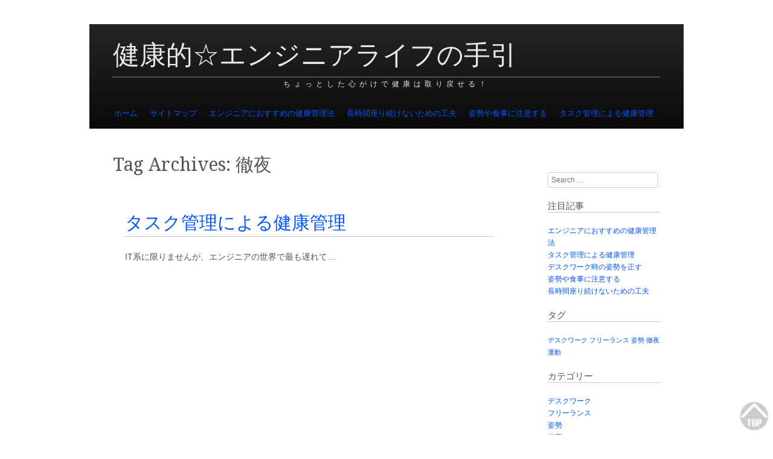

--- FILE ---
content_type: text/html; charset=UTF-8
request_url: http://www.tjoloholmswimrun.com/tag/all-night/
body_size: 31383
content:
<!DOCTYPE html>
<!--[if IE 8]>
<html id="ie8" dir="ltr" lang="ja" prefix="og: https://ogp.me/ns#">
<![endif]-->
<!--[if !(IE 8) ]><!-->
<html dir="ltr" lang="ja" prefix="og: https://ogp.me/ns#">
<!--<![endif]-->
<head>
<meta charset="UTF-8" />
<meta name="viewport" content="width=device-width, initial-scale=1.0" />
<!-- Always force latest IE rendering engine (even in intranet) & Chrome Frame -->
<meta http-equiv="X-UA-Compatible" content="IE=edge,chrome=1">
<title>徹夜 | 健康的☆エンジニアライフの手引</title>
<link rel="profile" href="http://gmpg.org/xfn/11" />
<link rel="pingback" href="http://www.tjoloholmswimrun.com/xmlrpc.php" />
<!--[if lt IE 9]>
<script src="http://www.tjoloholmswimrun.com/wp-content/themes/claydell-media/js/html5.js" type="text/javascript"></script>
<![endif]-->

		<!-- All in One SEO 4.5.9.2 - aioseo.com -->
		<meta name="robots" content="max-image-preview:large" />
		<link rel="canonical" href="http://www.tjoloholmswimrun.com/tag/all-night/" />
		<meta name="generator" content="All in One SEO (AIOSEO) 4.5.9.2" />
		<script type="application/ld+json" class="aioseo-schema">
			{"@context":"https:\/\/schema.org","@graph":[{"@type":"BreadcrumbList","@id":"http:\/\/www.tjoloholmswimrun.com\/tag\/all-night\/#breadcrumblist","itemListElement":[{"@type":"ListItem","@id":"http:\/\/www.tjoloholmswimrun.com\/#listItem","position":1,"name":"\u5bb6","item":"http:\/\/www.tjoloholmswimrun.com\/","nextItem":"http:\/\/www.tjoloholmswimrun.com\/tag\/all-night\/#listItem"},{"@type":"ListItem","@id":"http:\/\/www.tjoloholmswimrun.com\/tag\/all-night\/#listItem","position":2,"name":"\u5fb9\u591c","previousItem":"http:\/\/www.tjoloholmswimrun.com\/#listItem"}]},{"@type":"CollectionPage","@id":"http:\/\/www.tjoloholmswimrun.com\/tag\/all-night\/#collectionpage","url":"http:\/\/www.tjoloholmswimrun.com\/tag\/all-night\/","name":"\u5fb9\u591c | \u5065\u5eb7\u7684\u2606\u30a8\u30f3\u30b8\u30cb\u30a2\u30e9\u30a4\u30d5\u306e\u624b\u5f15","inLanguage":"ja","isPartOf":{"@id":"http:\/\/www.tjoloholmswimrun.com\/#website"},"breadcrumb":{"@id":"http:\/\/www.tjoloholmswimrun.com\/tag\/all-night\/#breadcrumblist"}},{"@type":"Organization","@id":"http:\/\/www.tjoloholmswimrun.com\/#organization","name":"\u5065\u5eb7\u7684\u2606\u30a8\u30f3\u30b8\u30cb\u30a2\u30e9\u30a4\u30d5\u306e\u624b\u5f15","url":"http:\/\/www.tjoloholmswimrun.com\/"},{"@type":"WebSite","@id":"http:\/\/www.tjoloholmswimrun.com\/#website","url":"http:\/\/www.tjoloholmswimrun.com\/","name":"\u5065\u5eb7\u7684\u2606\u30a8\u30f3\u30b8\u30cb\u30a2\u30e9\u30a4\u30d5\u306e\u624b\u5f15","description":"\u3061\u3087\u3063\u3068\u3057\u305f\u5fc3\u304c\u3051\u3067\u5065\u5eb7\u306f\u53d6\u308a\u623b\u305b\u308b\uff01","inLanguage":"ja","publisher":{"@id":"http:\/\/www.tjoloholmswimrun.com\/#organization"}}]}
		</script>
		<!-- All in One SEO -->

<link rel='dns-prefetch' href='//fonts.googleapis.com' />
<link rel="alternate" type="application/rss+xml" title="健康的☆エンジニアライフの手引 &raquo; フィード" href="http://www.tjoloholmswimrun.com/feed/" />
<link rel="alternate" type="application/rss+xml" title="健康的☆エンジニアライフの手引 &raquo; コメントフィード" href="http://www.tjoloholmswimrun.com/comments/feed/" />
<link rel="alternate" type="application/rss+xml" title="健康的☆エンジニアライフの手引 &raquo; 徹夜 タグのフィード" href="http://www.tjoloholmswimrun.com/tag/all-night/feed/" />
<style id='wp-img-auto-sizes-contain-inline-css' type='text/css'>
img:is([sizes=auto i],[sizes^="auto," i]){contain-intrinsic-size:3000px 1500px}
/*# sourceURL=wp-img-auto-sizes-contain-inline-css */
</style>
<link rel='stylesheet' id='cattopage_wud_site_style-css' href='http://www.tjoloholmswimrun.com/wp-content/plugins/category-to-pages-wud/css/category-to-pages-wud.css' type='text/css' media='all' />
<link rel='stylesheet' id='cattopage_wud_img_style-css' href='http://www.tjoloholmswimrun.com/wp-content/plugins/category-to-pages-wud/css/jquery.ctp_wud.css' type='text/css' media='all' />
<link rel='stylesheet' id='claydell_media_droid_serif-css' href='http://fonts.googleapis.com/css?family=Droid+Serif:400,700,400italic,700italic' type='text/css' media='screen' />
<link rel='stylesheet' id='claydell_media_open_sans-css' href='http://fonts.googleapis.com/css?family=Open+Sans:400,300,300italic,400italic,600italic,700,700italic,800,800italic' type='text/css' media='screen' />
<link rel='stylesheet' id='claydell_media_rokkitt-css' href='http://fonts.googleapis.com/css?family=Rokkitt:400,700' type='text/css' media='screen' />
<style id='wp-emoji-styles-inline-css' type='text/css'>

	img.wp-smiley, img.emoji {
		display: inline !important;
		border: none !important;
		box-shadow: none !important;
		height: 1em !important;
		width: 1em !important;
		margin: 0 0.07em !important;
		vertical-align: -0.1em !important;
		background: none !important;
		padding: 0 !important;
	}
/*# sourceURL=wp-emoji-styles-inline-css */
</style>
<style id='wp-block-library-inline-css' type='text/css'>
:root{--wp-block-synced-color:#7a00df;--wp-block-synced-color--rgb:122,0,223;--wp-bound-block-color:var(--wp-block-synced-color);--wp-editor-canvas-background:#ddd;--wp-admin-theme-color:#007cba;--wp-admin-theme-color--rgb:0,124,186;--wp-admin-theme-color-darker-10:#006ba1;--wp-admin-theme-color-darker-10--rgb:0,107,160.5;--wp-admin-theme-color-darker-20:#005a87;--wp-admin-theme-color-darker-20--rgb:0,90,135;--wp-admin-border-width-focus:2px}@media (min-resolution:192dpi){:root{--wp-admin-border-width-focus:1.5px}}.wp-element-button{cursor:pointer}:root .has-very-light-gray-background-color{background-color:#eee}:root .has-very-dark-gray-background-color{background-color:#313131}:root .has-very-light-gray-color{color:#eee}:root .has-very-dark-gray-color{color:#313131}:root .has-vivid-green-cyan-to-vivid-cyan-blue-gradient-background{background:linear-gradient(135deg,#00d084,#0693e3)}:root .has-purple-crush-gradient-background{background:linear-gradient(135deg,#34e2e4,#4721fb 50%,#ab1dfe)}:root .has-hazy-dawn-gradient-background{background:linear-gradient(135deg,#faaca8,#dad0ec)}:root .has-subdued-olive-gradient-background{background:linear-gradient(135deg,#fafae1,#67a671)}:root .has-atomic-cream-gradient-background{background:linear-gradient(135deg,#fdd79a,#004a59)}:root .has-nightshade-gradient-background{background:linear-gradient(135deg,#330968,#31cdcf)}:root .has-midnight-gradient-background{background:linear-gradient(135deg,#020381,#2874fc)}:root{--wp--preset--font-size--normal:16px;--wp--preset--font-size--huge:42px}.has-regular-font-size{font-size:1em}.has-larger-font-size{font-size:2.625em}.has-normal-font-size{font-size:var(--wp--preset--font-size--normal)}.has-huge-font-size{font-size:var(--wp--preset--font-size--huge)}.has-text-align-center{text-align:center}.has-text-align-left{text-align:left}.has-text-align-right{text-align:right}.has-fit-text{white-space:nowrap!important}#end-resizable-editor-section{display:none}.aligncenter{clear:both}.items-justified-left{justify-content:flex-start}.items-justified-center{justify-content:center}.items-justified-right{justify-content:flex-end}.items-justified-space-between{justify-content:space-between}.screen-reader-text{border:0;clip-path:inset(50%);height:1px;margin:-1px;overflow:hidden;padding:0;position:absolute;width:1px;word-wrap:normal!important}.screen-reader-text:focus{background-color:#ddd;clip-path:none;color:#444;display:block;font-size:1em;height:auto;left:5px;line-height:normal;padding:15px 23px 14px;text-decoration:none;top:5px;width:auto;z-index:100000}html :where(.has-border-color){border-style:solid}html :where([style*=border-top-color]){border-top-style:solid}html :where([style*=border-right-color]){border-right-style:solid}html :where([style*=border-bottom-color]){border-bottom-style:solid}html :where([style*=border-left-color]){border-left-style:solid}html :where([style*=border-width]){border-style:solid}html :where([style*=border-top-width]){border-top-style:solid}html :where([style*=border-right-width]){border-right-style:solid}html :where([style*=border-bottom-width]){border-bottom-style:solid}html :where([style*=border-left-width]){border-left-style:solid}html :where(img[class*=wp-image-]){height:auto;max-width:100%}:where(figure){margin:0 0 1em}html :where(.is-position-sticky){--wp-admin--admin-bar--position-offset:var(--wp-admin--admin-bar--height,0px)}@media screen and (max-width:600px){html :where(.is-position-sticky){--wp-admin--admin-bar--position-offset:0px}}

/*# sourceURL=wp-block-library-inline-css */
</style><style id='global-styles-inline-css' type='text/css'>
:root{--wp--preset--aspect-ratio--square: 1;--wp--preset--aspect-ratio--4-3: 4/3;--wp--preset--aspect-ratio--3-4: 3/4;--wp--preset--aspect-ratio--3-2: 3/2;--wp--preset--aspect-ratio--2-3: 2/3;--wp--preset--aspect-ratio--16-9: 16/9;--wp--preset--aspect-ratio--9-16: 9/16;--wp--preset--color--black: #000000;--wp--preset--color--cyan-bluish-gray: #abb8c3;--wp--preset--color--white: #ffffff;--wp--preset--color--pale-pink: #f78da7;--wp--preset--color--vivid-red: #cf2e2e;--wp--preset--color--luminous-vivid-orange: #ff6900;--wp--preset--color--luminous-vivid-amber: #fcb900;--wp--preset--color--light-green-cyan: #7bdcb5;--wp--preset--color--vivid-green-cyan: #00d084;--wp--preset--color--pale-cyan-blue: #8ed1fc;--wp--preset--color--vivid-cyan-blue: #0693e3;--wp--preset--color--vivid-purple: #9b51e0;--wp--preset--gradient--vivid-cyan-blue-to-vivid-purple: linear-gradient(135deg,rgb(6,147,227) 0%,rgb(155,81,224) 100%);--wp--preset--gradient--light-green-cyan-to-vivid-green-cyan: linear-gradient(135deg,rgb(122,220,180) 0%,rgb(0,208,130) 100%);--wp--preset--gradient--luminous-vivid-amber-to-luminous-vivid-orange: linear-gradient(135deg,rgb(252,185,0) 0%,rgb(255,105,0) 100%);--wp--preset--gradient--luminous-vivid-orange-to-vivid-red: linear-gradient(135deg,rgb(255,105,0) 0%,rgb(207,46,46) 100%);--wp--preset--gradient--very-light-gray-to-cyan-bluish-gray: linear-gradient(135deg,rgb(238,238,238) 0%,rgb(169,184,195) 100%);--wp--preset--gradient--cool-to-warm-spectrum: linear-gradient(135deg,rgb(74,234,220) 0%,rgb(151,120,209) 20%,rgb(207,42,186) 40%,rgb(238,44,130) 60%,rgb(251,105,98) 80%,rgb(254,248,76) 100%);--wp--preset--gradient--blush-light-purple: linear-gradient(135deg,rgb(255,206,236) 0%,rgb(152,150,240) 100%);--wp--preset--gradient--blush-bordeaux: linear-gradient(135deg,rgb(254,205,165) 0%,rgb(254,45,45) 50%,rgb(107,0,62) 100%);--wp--preset--gradient--luminous-dusk: linear-gradient(135deg,rgb(255,203,112) 0%,rgb(199,81,192) 50%,rgb(65,88,208) 100%);--wp--preset--gradient--pale-ocean: linear-gradient(135deg,rgb(255,245,203) 0%,rgb(182,227,212) 50%,rgb(51,167,181) 100%);--wp--preset--gradient--electric-grass: linear-gradient(135deg,rgb(202,248,128) 0%,rgb(113,206,126) 100%);--wp--preset--gradient--midnight: linear-gradient(135deg,rgb(2,3,129) 0%,rgb(40,116,252) 100%);--wp--preset--font-size--small: 13px;--wp--preset--font-size--medium: 20px;--wp--preset--font-size--large: 36px;--wp--preset--font-size--x-large: 42px;--wp--preset--spacing--20: 0.44rem;--wp--preset--spacing--30: 0.67rem;--wp--preset--spacing--40: 1rem;--wp--preset--spacing--50: 1.5rem;--wp--preset--spacing--60: 2.25rem;--wp--preset--spacing--70: 3.38rem;--wp--preset--spacing--80: 5.06rem;--wp--preset--shadow--natural: 6px 6px 9px rgba(0, 0, 0, 0.2);--wp--preset--shadow--deep: 12px 12px 50px rgba(0, 0, 0, 0.4);--wp--preset--shadow--sharp: 6px 6px 0px rgba(0, 0, 0, 0.2);--wp--preset--shadow--outlined: 6px 6px 0px -3px rgb(255, 255, 255), 6px 6px rgb(0, 0, 0);--wp--preset--shadow--crisp: 6px 6px 0px rgb(0, 0, 0);}:where(.is-layout-flex){gap: 0.5em;}:where(.is-layout-grid){gap: 0.5em;}body .is-layout-flex{display: flex;}.is-layout-flex{flex-wrap: wrap;align-items: center;}.is-layout-flex > :is(*, div){margin: 0;}body .is-layout-grid{display: grid;}.is-layout-grid > :is(*, div){margin: 0;}:where(.wp-block-columns.is-layout-flex){gap: 2em;}:where(.wp-block-columns.is-layout-grid){gap: 2em;}:where(.wp-block-post-template.is-layout-flex){gap: 1.25em;}:where(.wp-block-post-template.is-layout-grid){gap: 1.25em;}.has-black-color{color: var(--wp--preset--color--black) !important;}.has-cyan-bluish-gray-color{color: var(--wp--preset--color--cyan-bluish-gray) !important;}.has-white-color{color: var(--wp--preset--color--white) !important;}.has-pale-pink-color{color: var(--wp--preset--color--pale-pink) !important;}.has-vivid-red-color{color: var(--wp--preset--color--vivid-red) !important;}.has-luminous-vivid-orange-color{color: var(--wp--preset--color--luminous-vivid-orange) !important;}.has-luminous-vivid-amber-color{color: var(--wp--preset--color--luminous-vivid-amber) !important;}.has-light-green-cyan-color{color: var(--wp--preset--color--light-green-cyan) !important;}.has-vivid-green-cyan-color{color: var(--wp--preset--color--vivid-green-cyan) !important;}.has-pale-cyan-blue-color{color: var(--wp--preset--color--pale-cyan-blue) !important;}.has-vivid-cyan-blue-color{color: var(--wp--preset--color--vivid-cyan-blue) !important;}.has-vivid-purple-color{color: var(--wp--preset--color--vivid-purple) !important;}.has-black-background-color{background-color: var(--wp--preset--color--black) !important;}.has-cyan-bluish-gray-background-color{background-color: var(--wp--preset--color--cyan-bluish-gray) !important;}.has-white-background-color{background-color: var(--wp--preset--color--white) !important;}.has-pale-pink-background-color{background-color: var(--wp--preset--color--pale-pink) !important;}.has-vivid-red-background-color{background-color: var(--wp--preset--color--vivid-red) !important;}.has-luminous-vivid-orange-background-color{background-color: var(--wp--preset--color--luminous-vivid-orange) !important;}.has-luminous-vivid-amber-background-color{background-color: var(--wp--preset--color--luminous-vivid-amber) !important;}.has-light-green-cyan-background-color{background-color: var(--wp--preset--color--light-green-cyan) !important;}.has-vivid-green-cyan-background-color{background-color: var(--wp--preset--color--vivid-green-cyan) !important;}.has-pale-cyan-blue-background-color{background-color: var(--wp--preset--color--pale-cyan-blue) !important;}.has-vivid-cyan-blue-background-color{background-color: var(--wp--preset--color--vivid-cyan-blue) !important;}.has-vivid-purple-background-color{background-color: var(--wp--preset--color--vivid-purple) !important;}.has-black-border-color{border-color: var(--wp--preset--color--black) !important;}.has-cyan-bluish-gray-border-color{border-color: var(--wp--preset--color--cyan-bluish-gray) !important;}.has-white-border-color{border-color: var(--wp--preset--color--white) !important;}.has-pale-pink-border-color{border-color: var(--wp--preset--color--pale-pink) !important;}.has-vivid-red-border-color{border-color: var(--wp--preset--color--vivid-red) !important;}.has-luminous-vivid-orange-border-color{border-color: var(--wp--preset--color--luminous-vivid-orange) !important;}.has-luminous-vivid-amber-border-color{border-color: var(--wp--preset--color--luminous-vivid-amber) !important;}.has-light-green-cyan-border-color{border-color: var(--wp--preset--color--light-green-cyan) !important;}.has-vivid-green-cyan-border-color{border-color: var(--wp--preset--color--vivid-green-cyan) !important;}.has-pale-cyan-blue-border-color{border-color: var(--wp--preset--color--pale-cyan-blue) !important;}.has-vivid-cyan-blue-border-color{border-color: var(--wp--preset--color--vivid-cyan-blue) !important;}.has-vivid-purple-border-color{border-color: var(--wp--preset--color--vivid-purple) !important;}.has-vivid-cyan-blue-to-vivid-purple-gradient-background{background: var(--wp--preset--gradient--vivid-cyan-blue-to-vivid-purple) !important;}.has-light-green-cyan-to-vivid-green-cyan-gradient-background{background: var(--wp--preset--gradient--light-green-cyan-to-vivid-green-cyan) !important;}.has-luminous-vivid-amber-to-luminous-vivid-orange-gradient-background{background: var(--wp--preset--gradient--luminous-vivid-amber-to-luminous-vivid-orange) !important;}.has-luminous-vivid-orange-to-vivid-red-gradient-background{background: var(--wp--preset--gradient--luminous-vivid-orange-to-vivid-red) !important;}.has-very-light-gray-to-cyan-bluish-gray-gradient-background{background: var(--wp--preset--gradient--very-light-gray-to-cyan-bluish-gray) !important;}.has-cool-to-warm-spectrum-gradient-background{background: var(--wp--preset--gradient--cool-to-warm-spectrum) !important;}.has-blush-light-purple-gradient-background{background: var(--wp--preset--gradient--blush-light-purple) !important;}.has-blush-bordeaux-gradient-background{background: var(--wp--preset--gradient--blush-bordeaux) !important;}.has-luminous-dusk-gradient-background{background: var(--wp--preset--gradient--luminous-dusk) !important;}.has-pale-ocean-gradient-background{background: var(--wp--preset--gradient--pale-ocean) !important;}.has-electric-grass-gradient-background{background: var(--wp--preset--gradient--electric-grass) !important;}.has-midnight-gradient-background{background: var(--wp--preset--gradient--midnight) !important;}.has-small-font-size{font-size: var(--wp--preset--font-size--small) !important;}.has-medium-font-size{font-size: var(--wp--preset--font-size--medium) !important;}.has-large-font-size{font-size: var(--wp--preset--font-size--large) !important;}.has-x-large-font-size{font-size: var(--wp--preset--font-size--x-large) !important;}
/*# sourceURL=global-styles-inline-css */
</style>

<style id='classic-theme-styles-inline-css' type='text/css'>
/*! This file is auto-generated */
.wp-block-button__link{color:#fff;background-color:#32373c;border-radius:9999px;box-shadow:none;text-decoration:none;padding:calc(.667em + 2px) calc(1.333em + 2px);font-size:1.125em}.wp-block-file__button{background:#32373c;color:#fff;text-decoration:none}
/*# sourceURL=/wp-includes/css/classic-themes.min.css */
</style>
<link rel='stylesheet' id='style-css' href='http://www.tjoloholmswimrun.com/wp-content/themes/claydell-media/style.css?ver=6.9' type='text/css' media='all' />
<link rel='stylesheet' id='claydell-media-ie-style-css' href='http://www.tjoloholmswimrun.com/wp-content/themes/claydell-media/css/ie.css?ver=6.9' type='text/css' media='all' />
<link rel='stylesheet' id='claydellmedia-printer-style-css' href='http://www.tjoloholmswimrun.com/wp-content/themes/claydell-media/css/print.css?ver=6.9' type='text/css' media='all' />
<link rel='stylesheet' id='claydell-media-genericons-css' href='http://www.tjoloholmswimrun.com/wp-content/themes/claydell-media/genericons/genericons.css?ver=6.9' type='text/css' media='all' />
<script type="text/javascript" src="http://www.tjoloholmswimrun.com/wp-includes/js/jquery/jquery.min.js?ver=3.7.1" id="jquery-core-js"></script>
<script type="text/javascript" src="http://www.tjoloholmswimrun.com/wp-includes/js/jquery/jquery-migrate.min.js?ver=3.4.1" id="jquery-migrate-js"></script>
<script type="text/javascript" src="http://www.tjoloholmswimrun.com/wp-content/themes/claydell-media/js/scroll-to-top.js?ver=20130111" id="claydell-media-scroll-to-top-js"></script>
<link rel="https://api.w.org/" href="http://www.tjoloholmswimrun.com/wp-json/" /><link rel="alternate" title="JSON" type="application/json" href="http://www.tjoloholmswimrun.com/wp-json/wp/v2/tags/10" /><link rel="EditURI" type="application/rsd+xml" title="RSD" href="http://www.tjoloholmswimrun.com/xmlrpc.php?rsd" />
<meta name="generator" content="WordPress 6.9" />
<meta name = "viewport" content = "user-scalable=no, width=device-width">
<meta name="apple-mobile-web-app-capable" content="yes" />	<a name="PageTop"></a>
</head>

<body class="archive tag tag-all-night tag-10 wp-theme-claydell-media custom-background-image-empty">
<div id="page" class="hfeed site">
		<header id="masthead" class="site-header" role="banner">
		<div class="masthead-inner clear-fix">

					<div class="site-branding">
				<h1 class="site-title"><a href="http://www.tjoloholmswimrun.com/" title="健康的☆エンジニアライフの手引" rel="home">健康的☆エンジニアライフの手引</a></h1>
				<h2 class="site-description">ちょっとした心がけで健康は取り戻せる！</h2>
			</div><!-- .site-branding -->
		
			
			<nav role="navigation" class="site-navigation main-navigation">
				<h1 class="assistive-text"><img src="http://www.tjoloholmswimrun.com/wp-content/themes/claydell-media/images/menu-icon.png" width="48px" height="32px" alt="Small Menu Toggle" /></h1>
				<div class="assistive-text skip-link"><a href="#content" title="Skip to content">Skip to content</a></div>

				<div class="menu"><ul>
<li ><a href="http://www.tjoloholmswimrun.com/">ホーム</a></li><li class="page_item page-item-1"><a href="http://www.tjoloholmswimrun.com/sitemap/">サイトマップ</a></li>
<li class="page_item page-item-3"><a href="http://www.tjoloholmswimrun.com/%e9%81%8b%e5%8b%95/">エンジニアにおすすめの健康管理法</a></li>
<li class="page_item page-item-4"><a href="http://www.tjoloholmswimrun.com/%e3%83%87%e3%82%b9%e3%82%af%e3%83%af%e3%83%bc%e3%82%af/">長時間座り続けないための工夫</a></li>
<li class="page_item page-item-5"><a href="http://www.tjoloholmswimrun.com/%e5%a7%bf%e5%8b%a2/">姿勢や食事に注意する</a></li>
<li class="page_item page-item-6"><a href="http://www.tjoloholmswimrun.com/%e5%be%b9%e5%a4%9c/">タスク管理による健康管理</a></li>
</ul></div>
			</nav>
		</div>
	</header><!-- #masthead .site-header -->
	
		
	
	<div id="main" class="clear-fix">
		<section id="primary" class="site-content">
			<div id="content" role="main">

			
				<header class="page-header">
					<h1 class="page-title">
						Tag Archives: <span>徹夜</span>					</h1>
									</header>

				
								
					
<article id="post-6" class="post-6 page type-page status-publish hentry category-all-night tag-all-night odd">

	
	<header class="entry-header">
		<a href="http://www.tjoloholmswimrun.com/author/hjyhecv3vb/" title="View all posts by HJYhECv3vb">
		</a>

		<h1 class="entry-title"><a href="http://www.tjoloholmswimrun.com/%e5%be%b9%e5%a4%9c/" title="Permalink to タスク管理による健康管理" rel="bookmark">タスク管理による健康管理</a></h1>

			</header><!-- .entry-header -->

		<div class="entry-summary">
		<p>IT系に限りませんが、エンジニアの世界で最も遅れて&hellip;</p>
	</div><!-- .entry-summary -->
	
	<footer class="entry-footer">
		
		
			</footer><!-- .entry-footer -->
</article><!-- #post-6 -->
				
					<nav role="navigation" id="nav-below" class="site-navigation paging-navigation">
		<h1 class="assistive-text">Post navigation</h1>

	
	</nav><!-- #nav-below -->
	
			
			</div><!-- #content -->
		</section><!-- #primary .site-content -->

	<div id="secondary" class="widget-area" role="complementary">
		
		<div class="social-media">
			
	<ul>
				
				
				
				
				
				
			
		
				
				
				
			
		
		
				
				

	</ul><!-- #social-icons-->		</div><!-- .social-media-->
		
		<aside id="search-2" class="widget widget_search">	<form method="get" id="searchform" action="http://www.tjoloholmswimrun.com/" role="search">
		<label for="s" class="assistive-text">Search</label>
		<input type="text" class="field" name="s" id="s" placeholder="Search &hellip;" />
		<input type="submit" class="submit" name="submit" id="searchsubmit" value="Search" />
	</form></aside><aside id="pages-2" class="widget widget_pages"><h3 class="widget-title">注目記事</h3>
			<ul>
				<li class="page_item page-item-3"><a href="http://www.tjoloholmswimrun.com/%e9%81%8b%e5%8b%95/">エンジニアにおすすめの健康管理法</a></li>
<li class="page_item page-item-6"><a href="http://www.tjoloholmswimrun.com/%e5%be%b9%e5%a4%9c/">タスク管理による健康管理</a></li>
<li class="page_item page-item-2"><a href="http://www.tjoloholmswimrun.com/">デスクワーク時の姿勢を正す</a></li>
<li class="page_item page-item-5"><a href="http://www.tjoloholmswimrun.com/%e5%a7%bf%e5%8b%a2/">姿勢や食事に注意する</a></li>
<li class="page_item page-item-4"><a href="http://www.tjoloholmswimrun.com/%e3%83%87%e3%82%b9%e3%82%af%e3%83%af%e3%83%bc%e3%82%af/">長時間座り続けないための工夫</a></li>
			</ul>

			</aside><aside id="tag_cloud-3" class="widget widget_tag_cloud"><h3 class="widget-title">タグ</h3><div class="tagcloud"><a href="http://www.tjoloholmswimrun.com/tag/desk-work/" class="tag-cloud-link tag-link-6 tag-link-position-1" style="font-size: 8pt;" aria-label="デスクワーク (1個の項目)">デスクワーク</a>
<a href="http://www.tjoloholmswimrun.com/tag/freelance/" class="tag-cloud-link tag-link-11 tag-link-position-2" style="font-size: 8pt;" aria-label="フリーランス (1個の項目)">フリーランス</a>
<a href="http://www.tjoloholmswimrun.com/tag/posture/" class="tag-cloud-link tag-link-8 tag-link-position-3" style="font-size: 8pt;" aria-label="姿勢 (1個の項目)">姿勢</a>
<a href="http://www.tjoloholmswimrun.com/tag/all-night/" class="tag-cloud-link tag-link-10 tag-link-position-4" style="font-size: 8pt;" aria-label="徹夜 (1個の項目)">徹夜</a>
<a href="http://www.tjoloholmswimrun.com/tag/motion/" class="tag-cloud-link tag-link-4 tag-link-position-5" style="font-size: 8pt;" aria-label="運動 (1個の項目)">運動</a></div>
</aside><aside id="categories-2" class="widget widget_categories"><h3 class="widget-title">カテゴリー</h3>
			<ul>
					<li class="cat-item cat-item-5"><a href="http://www.tjoloholmswimrun.com/category/desk-work/">デスクワーク</a>
</li>
	<li class="cat-item cat-item-2"><a href="http://www.tjoloholmswimrun.com/category/freelance/">フリーランス</a>
</li>
	<li class="cat-item cat-item-7"><a href="http://www.tjoloholmswimrun.com/category/posture/">姿勢</a>
</li>
	<li class="cat-item cat-item-9"><a href="http://www.tjoloholmswimrun.com/category/all-night/">徹夜</a>
</li>
	<li class="cat-item cat-item-3"><a href="http://www.tjoloholmswimrun.com/category/motion/">運動</a>
</li>
			</ul>

			</aside>	</div><!-- #secondary -->

	</div><!-- #main -->	
	

	<footer id="colophon" class="site-footer" role="contentinfo">
		<div class="site-info">
				<!-- Begin Backtotop -->
	<div class="backtotop"><a href="#PageTop" title="Back to top of page"><img src="http://www.tjoloholmswimrun.com/wp-content/themes/claydell-media/images/icon_top.png" width="48px" height="48px" alt="Back to Top" /></a></div>
	<!-- End Backtotop -->
						<div class="credits">
			<!-- begin copyright -->
			&copy 2026 健康的☆エンジニアライフの手引				 &middot; Powered by <a href="http://http://wordpress.org/" rel="generator">WordPress</a>  &middot; Theme <a href="http://jamiethompson.com/themes/claydell-media/" rel="designer">Claydell Media</a>.		</div><!-- .credits -->
			</div><!-- .site-info -->
	</footer><!-- .site-footer .site-footer -->
</div><!-- #page .hfeed .site -->
<script type="speculationrules">
{"prefetch":[{"source":"document","where":{"and":[{"href_matches":"/*"},{"not":{"href_matches":["/wp-*.php","/wp-admin/*","/wp-content/uploads/*","/wp-content/*","/wp-content/plugins/*","/wp-content/themes/claydell-media/*","/*\\?(.+)"]}},{"not":{"selector_matches":"a[rel~=\"nofollow\"]"}},{"not":{"selector_matches":".no-prefetch, .no-prefetch a"}}]},"eagerness":"conservative"}]}
</script>
<script type="text/javascript" src="http://www.tjoloholmswimrun.com/wp-content/plugins/category-to-pages-wud/js/cat-to-page.js" id="cattopage_wud_script-js"></script>
<script type="text/javascript" src="http://www.tjoloholmswimrun.com/wp-content/plugins/category-to-pages-wud/js/jquery.ctp_wud_min.js" id="cattopage_wud_cat_img_script-js"></script>
<script type="text/javascript" src="http://www.tjoloholmswimrun.com/wp-content/themes/claydell-media/js/small-menu.js?ver=20120305" id="claydell-media-small-menu-js"></script>
<script id="wp-emoji-settings" type="application/json">
{"baseUrl":"https://s.w.org/images/core/emoji/17.0.2/72x72/","ext":".png","svgUrl":"https://s.w.org/images/core/emoji/17.0.2/svg/","svgExt":".svg","source":{"concatemoji":"http://www.tjoloholmswimrun.com/wp-includes/js/wp-emoji-release.min.js?ver=6.9"}}
</script>
<script type="module">
/* <![CDATA[ */
/*! This file is auto-generated */
const a=JSON.parse(document.getElementById("wp-emoji-settings").textContent),o=(window._wpemojiSettings=a,"wpEmojiSettingsSupports"),s=["flag","emoji"];function i(e){try{var t={supportTests:e,timestamp:(new Date).valueOf()};sessionStorage.setItem(o,JSON.stringify(t))}catch(e){}}function c(e,t,n){e.clearRect(0,0,e.canvas.width,e.canvas.height),e.fillText(t,0,0);t=new Uint32Array(e.getImageData(0,0,e.canvas.width,e.canvas.height).data);e.clearRect(0,0,e.canvas.width,e.canvas.height),e.fillText(n,0,0);const a=new Uint32Array(e.getImageData(0,0,e.canvas.width,e.canvas.height).data);return t.every((e,t)=>e===a[t])}function p(e,t){e.clearRect(0,0,e.canvas.width,e.canvas.height),e.fillText(t,0,0);var n=e.getImageData(16,16,1,1);for(let e=0;e<n.data.length;e++)if(0!==n.data[e])return!1;return!0}function u(e,t,n,a){switch(t){case"flag":return n(e,"\ud83c\udff3\ufe0f\u200d\u26a7\ufe0f","\ud83c\udff3\ufe0f\u200b\u26a7\ufe0f")?!1:!n(e,"\ud83c\udde8\ud83c\uddf6","\ud83c\udde8\u200b\ud83c\uddf6")&&!n(e,"\ud83c\udff4\udb40\udc67\udb40\udc62\udb40\udc65\udb40\udc6e\udb40\udc67\udb40\udc7f","\ud83c\udff4\u200b\udb40\udc67\u200b\udb40\udc62\u200b\udb40\udc65\u200b\udb40\udc6e\u200b\udb40\udc67\u200b\udb40\udc7f");case"emoji":return!a(e,"\ud83e\u1fac8")}return!1}function f(e,t,n,a){let r;const o=(r="undefined"!=typeof WorkerGlobalScope&&self instanceof WorkerGlobalScope?new OffscreenCanvas(300,150):document.createElement("canvas")).getContext("2d",{willReadFrequently:!0}),s=(o.textBaseline="top",o.font="600 32px Arial",{});return e.forEach(e=>{s[e]=t(o,e,n,a)}),s}function r(e){var t=document.createElement("script");t.src=e,t.defer=!0,document.head.appendChild(t)}a.supports={everything:!0,everythingExceptFlag:!0},new Promise(t=>{let n=function(){try{var e=JSON.parse(sessionStorage.getItem(o));if("object"==typeof e&&"number"==typeof e.timestamp&&(new Date).valueOf()<e.timestamp+604800&&"object"==typeof e.supportTests)return e.supportTests}catch(e){}return null}();if(!n){if("undefined"!=typeof Worker&&"undefined"!=typeof OffscreenCanvas&&"undefined"!=typeof URL&&URL.createObjectURL&&"undefined"!=typeof Blob)try{var e="postMessage("+f.toString()+"("+[JSON.stringify(s),u.toString(),c.toString(),p.toString()].join(",")+"));",a=new Blob([e],{type:"text/javascript"});const r=new Worker(URL.createObjectURL(a),{name:"wpTestEmojiSupports"});return void(r.onmessage=e=>{i(n=e.data),r.terminate(),t(n)})}catch(e){}i(n=f(s,u,c,p))}t(n)}).then(e=>{for(const n in e)a.supports[n]=e[n],a.supports.everything=a.supports.everything&&a.supports[n],"flag"!==n&&(a.supports.everythingExceptFlag=a.supports.everythingExceptFlag&&a.supports[n]);var t;a.supports.everythingExceptFlag=a.supports.everythingExceptFlag&&!a.supports.flag,a.supports.everything||((t=a.source||{}).concatemoji?r(t.concatemoji):t.wpemoji&&t.twemoji&&(r(t.twemoji),r(t.wpemoji)))});
//# sourceURL=http://www.tjoloholmswimrun.com/wp-includes/js/wp-emoji-loader.min.js
/* ]]> */
</script>

</body>
</html>

--- FILE ---
content_type: text/css
request_url: http://www.tjoloholmswimrun.com/wp-content/themes/claydell-media/css/print.css?ver=6.9
body_size: 1195
content:
/**
 * Print Style Sheet - Makes the layout Print Friendly
 *
 * @package Claydell Media
 */
 
@media print {

body { 
	background:white; 
	color:black; 
	font-family:'Lucida Grande', Verdana, Arial, Sans-Serif; 
	margin:0;
}

#header,
#masthead {
	border-bottom: 1px solid #aaa;
}

a {
	background:transparent;
	color: #000;
	text-decoration:none;
}

.widget_search #searchform {
	display:none;
}

.main-small-navigation {
	display:none;
}

.blog .sticky .entry-meta:before  {
	display:none;
}

#sidebar,
#secondary  {
	display:none;
}

#footer,
#footer-widget,
.site-footer {
	display:none;
}

.post blockquote {
	padding:0 0 0 1em;
	border-left:0.4em solid #ccc;
	font-size:small;
}

.commentmetadata, .entry-meta {
	clear:both;
	font-size:small;
}

.main-navigation {
	display:none;
}

#respond,
#commentform, #comments .reply {
	display:none;
}

.commentlist img.avatar {
	float: right; margin: 0 0 0 10px; padding: 3px; border:1px solid #eee;
}

.aligncenter,
div.aligncenter {
   display: block;
   margin-left: auto;
   margin-right: auto;
}

.alignleft {
   float: left;
   margin: 5px 5px 5px 0;
}

.alignright {
   float: right;
   margin: 5px 0 5px 5px;
}

iframe {
display:none;
}
}

--- FILE ---
content_type: text/javascript
request_url: http://www.tjoloholmswimrun.com/wp-content/themes/claydell-media/js/scroll-to-top.js?ver=20130111
body_size: 461
content:
/*
* Scroll to Top Button
*/

// scroll-to-top button show and hide
jQuery(document).ready(function(){
    jQuery(window).scroll(function(){
        if (jQuery(this).scrollTop() > 100) {
            jQuery('.backtotop').fadeIn();
        } else {
            jQuery('.backtotop').fadeOut();
    }
});
// scroll-to-top animate speed
jQuery('.backtotop').click(function(){
    jQuery("html, body").animate({ scrollTop: 0 }, 1000);
        return false;
    });
})